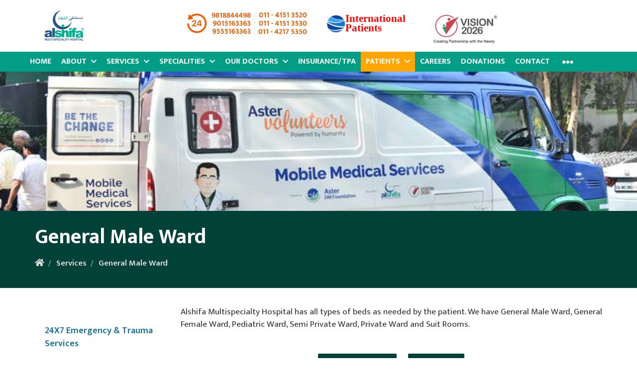

--- FILE ---
content_type: text/html; charset=utf-8
request_url: https://alshifahospital.net/services/beds-in-alshifa-hospital-jamia-nagar-okhla-new-delhi/
body_size: 36521
content:


<html xmlns="http://www.w3.org/1999/xhtml" lang="en">
<head>

    <meta charset="UTF-8">
    <meta name="viewport" content="width=device-width, initial-scale=1, shrink-to-fit=no">
    <meta name="robots" content="index, follow" />
    <meta http-equiv="X-UA-Compatible" content="IE=edge">
    <link rel="canonical" href="https://alshifahospital.net/services/beds-in-alshifa-hospital-jamia-nagar-okhla-new-delhi/" />
    <link rel="shortcut icon" href="/images/logo.jpg">
    <meta name="google-site-verification" content="NbMoXr6IAt3T0uaKTB3frUjrYS_diHD1MeeGQ2Ir8uA" />
    <title>Beds in Alshifa Hospital Jamia Nagar Okhla New Delhi</title>

    <!-- Latest compiled and minified CSS -->
    <link href="https://fonts.googleapis.com/css?family=Mukta:400,500,600,700" rel="stylesheet">
    

    <link rel="stylesheet" href="https://maxcdn.bootstrapcdn.com/bootstrap/3.3.7/css/bootstrap.min.css" integrity="sha384-BVYiiSIFeK1dGmJRAkycuHAHRg32OmUcww7on3RYdg4Va+PmSTsz/K68vbdEjh4u" crossorigin="anonymous">

    
    <link rel="stylesheet" href="https://use.fontawesome.com/releases/v5.8.2/css/all.css" integrity="sha384-oS3vJWv+0UjzBfQzYUhtDYW+Pj2yciDJxpsK1OYPAYjqT085Qq/1cq5FLXAZQ7Ay" crossorigin="anonymous">
    <link href="/owl/dist/assets/owl.carousel.css" rel="stylesheet" />
    <link href="/owl/dist/assets/owl.theme.default.css" rel="stylesheet" />
    <link href="/css/selectize.bootstrap3.css" rel="stylesheet" />
    <link href="/slippry/slippry.css" rel="stylesheet" />
    
    <link href="/css/style.css?v=158734895.6572" rel="stylesheet" />
    <meta name="description" content="Alshifa has all types of beds as needed by the patient. We have General Ward, Semi Private Ward, Private Ward and Deluxe Room" />

   

    <!-- Google tag (gtag.js) -->
    <script async src="https://www.googletagmanager.com/gtag/js?id=G-XVKS155DT6"></script>
    <script>
      window.dataLayer = window.dataLayer || [];
      function gtag(){dataLayer.push(arguments);}
      gtag('js', new Date());
    
      gtag('config', 'G-XVKS155DT6');
    </script>



</head>
<body>

    <header>

        

        <div id="logo-bar">
            <div class="container">

                <div class="col-xs-12 col-sm-3 col-md-3">
                    <a href="/">
                        <img src="/media/1669/alshifa-registered-logo-website.png?width=95" alt="Alshifa Logo" />
                    </a>
                </div>
                <div class="col-xs-12 col-sm-3 col-md-3">
                    <a href="https://alshifahospital.net/contact-us" title="Contact">
                        <img src="/media/1716/contact-numbers.jpg" alt="Alshifa Contact Number" style="width:100%;" />
                    </a>
                </div>

                

                <div class="col-xs-12 col-sm-3 col-md-2">
                    <a href="/international-patients-medical-tourism-best-treatment-in-india" class="top-header-actions">
                        <img src="/images/contact.svg" />
                    </a>
                </div>



                <div class="col-xs-12 col-sm-3 col-md-3">
                    <a href="https://vision2026.org.in/" target="_blank" class="top-header-actions">
                        <img src="/media/1698/vision-large.jpg" />
                    </a>
                </div>
            </div>
        </div>


        <div id="main-menu">
            <div class="container">
                <nav class="navbar navbar-default navbar-static">
                    <div class="navbar-header">
                        <button class="navbar-toggle" type="button" data-toggle="collapse" data-target=".js-navbar-collapse">
                            <span class="sr-only">Toggle navigation</span>
                            <span class="icon-bar"></span>
                            <span class="icon-bar"></span>
                            <span class="icon-bar"></span>
                        </button>
                    </div>

                    <div class="collapse navbar-collapse js-navbar-collapse">
                        <ul class="nav navbar-nav">
                            <li class="dropdown ">
                                <a href="/">Home</a>
                            </li>

                            <li class="dropdown">
                                <a href="#" class="dropdown-toggle" data-toggle="dropdown" role="button" aria-haspopup="true" aria-expanded="false">About <i class="fas fa-chevron-down"></i></a>
                                <ul class="dropdown-menu">
                                    <li><a href="/administration" title="Administration">Administration</a></li>
                                    <li><a href="/vision-mission" title="Vision & Mission">Vision & Mission</a></li>
                                    <li><a href="/broad-objectives" title="Broad Objectives">Broad Objectives</a></li>
                                </ul>
                            </li>

                            <li class="dropdown dropdown-large">
                                <a href="#" class="dropdown-toggle" data-toggle="dropdown">Services <i class="fas fa-chevron-down"></i></a>

                                <ul class="dropdown-menu dropdown-menu-large row">
                                    <li class="col-sm-3">
                                        <h3 class="t1-title">24X7 Services</h3>
                                        <ul>
                                            <li><a href="/services/emergency-services">Emergency & Trauma</a></li>
                                            <li><a href="/services/24-x-7-icu-nicu-services-in-jamia-nagar-okhla">ICU &amp; HDU</a></li>
                                            <li><a href="https://alshifahospital.net/services/level-ii-nicu-in-jamia-nagar-okhla-new-delhi/">Level II NICU</a></li>
                                            <li><a href="/services/laboratory-testing-services-in-jamia-nagar-okhla">Laboratory</a></li>
                                            <li><a href="/services/24x7-pharmacy-service-in-okhla-jamia-nagar">Pharmacy</a></li>
                                            <li><a href="/services/ct-scan-in-okhla-jamia-nagar-new-delhi">CT Scan (32 Slice)</a></li>
                                            <li><a href="/services/x-ray-service-in-okhla-jamia-nagar">Digital X-Ray</a></li>
                                            <li><a href="/services/24x7-ambulance-service-in-okhla-jamia-nagar">Ambulance</a></li>
                                        </ul>

                                    </li>
                                    <li class="col-sm-3">
                                        <h3 class="t1-title">Others services</h3>
                                        <ul>
                                            <li><a href="/services/ultrasonography-and-ultrasound-in-okhla-jamia-nagar-new-delhi">Ultrasound & Color Doppler</a></li>
                                            <li><a href="https://alshifahospital.net/services/echocardiography-in-okhla-jamia-nagar-new-delhi/">Echocardiography(Echo)</a></li>
                                            <li><a href="/services/treadmill-tmt-in-okhla-jamia-nagar-new-delhi">Treadmill (T.M.T)</a></li>
                                            <li><a href="/services/echocardiography-in-okhla-jamia-nagar-new-delhi">ECG</a></li>
                                            <li><a href="https://alshifahospital.net/services/holter-study/">Holter Study</a></li>
                                            <li><a href="https://alshifahospital.net/services/oae-audiometry-service-in-jamia-nagar-okhla-new-delhi/">OAE & Audiometry</a></li>
                                            <li><a href="https://alshifahospital.net/services/impedance-medical-test/">Impedence</a></li>
                                            <li><a href="https://alshifahospital.net/services/speech-therapy-treatment-in-jamia-nagar-okhla-new-delhi/">Speech Therapy</a></li>
                                        </ul>

                                    </li>
                                    <li class="col-sm-3">
                                        <h3 class="t1-title">Others services</h3>
                                        <ul>
                                            <li><a href="/services/ecg-examination-in-okhla-jamia-nagar-new-delhi">EEG & EMG</a></li>                                            
                                            <li><a href="https://alshifahospital.net/services/ncsncv-service-in-jamia-narag-okhla/">NCS/NCV</a></li>
                                            <li><a href="/services/radiology-services-in-okhla-jamia-nagar-new-delhi">Radiology</a></li>
                                            <li><a href="/services/pathology-lab-in-okhla-jamia-nagar">Pathology</a></li>
                                            <li><a href="/services/physiotherapy-service-in-okhla-jamia-nagar-new-delhi">Physiotherapy </a></li>
                                            <li><a href="/services/dialysis-service-in-okhla-jamia-nagar-new-delhi">Dialysis</a></li>
                                            <li><a href="https://alshifahospital.net/services/blood-storage/">Blood Storage</a></li>
                                            <li><a href="/services/dietitian-nutritionist-in-okhla-jamia-nagar-new-delhi">Dietitian &amp; Nutritionist</a></li>

                                            
                                        </ul>
                                    </li>
                                    <li class="col-sm-3">
                                        <h3 class="t1-title">Beds</h3>
                                        <ul>
                                            <li><a href="https://alshifahospital.net/services/suite-rooms/">Suite Rooms</a></li>
                                            <li><a href="/services/private-ward">Private Ward</a></li>
                                            <li><a href="/services/semi-private-ward">Semi-Private Ward</a></li>
                                            <li><a href="/services/general-female-ward">General Female Ward</a></li>
                                            <li><a href="/services/beds-in-alshifa-hospital-jamia-nagar-okhla-new-delhi">General Male Ward</a></li>
                                            <li><a href="/services/beds-in-alshifa-hospital-jamia-nagar-okhla-new-delhi">Pediatric Ward</a></li>
                                        </ul>
                                    </li>
                                </ul>
                            </li>
                            <li class="dropdown dropdown-large">
                                <a href="#" class="dropdown-toggle" data-toggle="dropdown">Specialities <i class="fas fa-chevron-down"></i></a>

                                <ul class="dropdown-menu dropdown-menu-large row">
                                    <li class="col-sm-4">
                                        <ul>
                                            <li><a href="/specialties/best-intensive-carecritical-care-in-jamia-nagar-okhla-new-delhi/">Intensive Care/Critical Care</a></li>
                                            <li><a href="/specialties/general-medicine-in-jamia-nagar-okhla-new-delhi">General Medicine</a></li>
                                            <li><a href="/specialties/general-laparoscopic-surgery-in-okhla-jamia-nagar-new-delhi">General &amp; Laparoscopic Surgery</a></li>
                                            <li><a href="/specialties/orthopedics-surgeons-in-okhla-jamia-nagar-new-delhi">Orthopaedics</a></li>
                                            <li><a href="/specialties/gynae-obstetricsinfertility-in-jamia-nagar-okhla-new-delhi">Gynae &amp; Obstetrics</a></li>
                                            <li><a href="/specialties/infertility-in-jamia-nagar-okhla-new-delhi/">Infertility</a></li>
                                            <li><a href="/specialties/paediatric-neonatology-in-jamia-nagar-okhla-new-delhi">Paediatric</a></li>
                                            <li><a href="/specialties/neonatology-in-jamia-nagar-okhla-new-delhi">Neonatology</a></li>
                                            <li><a href="/specialties/pulmonology-chest-t-b-checkup-and-treatment-in-jamia-nagar-okhla-new-delhi">Pulmonology (Chest &amp; T. B)</a></li>

                                        </ul>

                                    </li>
                                    <li class="col-sm-4">
                                        <ul>
                                            <li><a href="/specialties/cardiologist-and-heart-specialist-in-okhla-jamia-nagar-new-delhi">Cardiology</a></li>
                                            <li><a href="/specialties/chronic-pain-treatment-in-okhla-new-delhi">Chronic Pain</a></li>
                                            <li><a href="/specialties/best-dermatologist-and-skin-specialist-in-okhla-jamia-nagar-new-delhi">Dermatology (Skin &amp; V.D)</a></li>
                                            <li><a href="/specialties/urology-andrology-kidney-transplant-in-jamia-nagar-okhla-new-delhi">Urology</a></li>
                                            <li><a href="/specialties/nephrology-and-best-kidney-specialist-in-okhla-jamia-nagar">Nephrology</a></li>
                                            <li><a href="/specialties/best-neurologist-in-okhla-jamia-nagar-new-delhi">Neurology</a></li>
                                            <li><a href="/specialties/best-neurosurgery-hospital-in-jamia-nagar-okhla-new-delhi">Neurosurgery</a></li>
                                            <li><a href="/specialties/best-plastic-surgery-and-burns-treatment-in-okhla-new-delhi">Plastic Surgery &amp; Burn </a></li>
                                        </ul>
                                    </li>
                                    <li class="col-sm-4">
                                        <ul>
                                            <li><a href="/specialties/psychiatry-specialized-doctors-in-jamia-nagar-okhla">Psychiatry</a></li>
                                            <li><a href="/specialties/ent-specialized-doctors-in-jamia-nagar-okhla-new-delhi">E.N.T</a></li>
                                            <li><a href="/specialties/best-eye-doctors-and-ophthalmologists-in-jamia-nagar-okhla-new-delhi">Ophthalmology (EYE)</a></li>
                                            <li><a href="/specialties/best-diabetes-thyroid-treatment-in-jamia-nagar-okhla-new-delhi">Diabetes &amp; Thyroid</a></li>
                                            <li><a href="/specialties/best-dental-specialists-in-jamia-nagar-okhla-new-delhi">Dental</a></li>
                                            <li><a href="/specialties/best-gastroenterology-gastro-surgery-in-jamia-nagar-okhla-new-delhi">Gastroenterology </a></li>
                                            <li><a href="//specialties/best-gastro-surgery-in-jamia-nagar-okhla-new-delhi">Gastro Surgery </a></li>


                                        </ul>
                                    </li>
                                </ul>
                            </li>



                            <li class="dropdown">
                                <a href="#" class="dropdown-toggle" data-toggle="dropdown" role="button" aria-haspopup="true" aria-expanded="false">Our Doctors <i class="fas fa-chevron-down"></i></a>
                                <ul class="dropdown-menu">
                                    <li><a href="/doctors-and-consultants-in-alshifa-multi-specialty-hospital-jamia-nagar-okhla" title="Find a doctor">Find a Doctor</a></li>
                                    <li><a href="/doctors-schedule-at-alshifa-multi-specialty-hospital-jamia-nagar" title="Doctor's Schedule">Doctor's Schedule</a></li>
                                </ul>
                            </li>
                            

                            <li class="dropdown">
                                <a href="/our-panel" title="Insurance/TPA">Insurance/TPA</a>
                            </li>
                            
                            <li class="dropdown patients" >
                                <a href="#" class="dropdown-toggle" data-toggle="dropdown" role="button" aria-haspopup="true" aria-expanded="false">Patients <i class="fas fa-chevron-down"></i></a>
                                <ul class="dropdown-menu">
                                    <li><a href="http://103.193.197.128:600" target="_blank" title="Patient Login">Patient Login</a></li>
                                    <li><a href="http://103.193.197.128:620" title="Doctor's Appointment">Book an Appointment</a></li>
                                </ul>
                            </li>
                            
                            <li class="dropdown"><a href="/careers" title="Careers">Careers</a></li>
                            <li class="dropdown"><a href="/donation" title="Donations">Donations</a></li>
                            <li class="dropdown">
                                <a href="/contact-us" title="Contact">Contact</a>
                            </li>
                            

                            
                            <li class="dropdown">
                                <a href="#" class="dropdown-toggle three-dots" data-toggle="dropdown" role="button" aria-haspopup="true" aria-expanded="false"><i class="fas fa-ellipsis-h"></i></a>
                                <ul class="dropdown-menu">
                                    <li class="dropdown">
                                        <a href="/best-and-low-cost-check-up-packages-in-jamia-nagar-okhla-new-delhi" title="Packages">Packages</a>
                                    </li>
                                    <li><a href="/international-patients-medical-tourism-best-treatment-in-india" title="International Patients">International Patients</a></li>
                                    <li><a href="/picture-gallery" title="Picture Gallery">Picture Gallery</a></li>
                                    <li><a href="/verify-certificate" title="Verify Certificates">Verify Certificates</a></li>
                                    <li><a href="/bio-medical-waste-records" title="Bio Medical Waste Records">Bio Medical Waste Records</a></li>
                                </ul>
                            </li>
                        </ul>

                    </div><!-- /.nav-collapse -->
                </nav>
            </div>
        </div>

    </header>
    <main>
        


<section class="inner-page">
    <div class="page-cover" style="background-image:url('https://alshifa.gcdn.co/media/1008/default-bg.jpg')"></div>
    <div class="page-head">
        <div class="container">
            <div class="row">
                <div class="col-md-12">
                    <h1>General Male Ward</h1>
                            <div class="row">
                                <ul class="breadcrumb">
                                    <li class="light-blue-crumb">
                                        <a href="/" title="Home"><i class="fas fa-home"></i></a>
                                    </li>
                                    <li class="faded-crumb">
                                        <a href="/services/" title="Services">
                                            Services
                                        </a>
                                    </li>
                                    <li class="blue-crumb current">
                                        <a href="/services/beds-in-alshifa-hospital-jamia-nagar-okhla-new-delhi/" title="General Male Ward">
                                            General Male Ward
                                        </a>
                                    </li>
                                </ul>
                            </div>
                </div>
            </div>
        </div>
    </div>

    <div class="container">


        <div class="row">

<div class="col-md-3">
    <div class="scrollbar-wrap">
        <div class="scroll-box">
            <ul class="nav-list">
                        <li><a href="/services/emergency-services/">24X7 Emergency &amp; Trauma Services</a></li>
                        <li><a href="/services/24-x-7-icu-nicu-services-in-jamia-nagar-okhla/"> ICU &amp; HDU Services</a></li>
                        <li><a href="/services/laboratory-testing-services-in-jamia-nagar-okhla/">Laboratory</a></li>
                        <li><a href="/services/24x7-pharmacy-service-in-okhla-jamia-nagar/">Pharmacy</a></li>
                        <li><a href="/services/24x7-ambulance-service-in-okhla-jamia-nagar/">Ambulance</a></li>
                        <li><a href="/services/x-ray-service-in-okhla-jamia-nagar/">Digital X-Ray</a></li>
                        <li><a href="/services/radiology-services-in-okhla-jamia-nagar-new-delhi/">Radiology</a></li>
                        <li><a href="/services/physiotherapy-service-in-okhla-jamia-nagar-new-delhi/">Physiotherapy </a></li>
                        <li><a href="/services/dietitian-nutritionist-in-okhla-jamia-nagar-new-delhi/">Dietitian &amp; Nutritionist </a></li>
                        <li><a href="/services/ecg-examination-in-okhla-jamia-nagar-new-delhi/">ECG Examination</a></li>
                        <li><a href="/services/echocardiography-in-okhla-jamia-nagar-new-delhi/">Echocardiography </a></li>
                        <li><a href="/services/treadmill-tmt-in-okhla-jamia-nagar-new-delhi/">Treadmill (T.M.T.)</a></li>
                        <li><a href="/services/ultrasonography-and-ultrasound-in-okhla-jamia-nagar-new-delhi/">Ultrasonography (Ultrasound )</a></li>
                        <li><a href="/services/color-doppler-test-in-okhla-jamia-nagar-new-delhi/">Color-Doppler</a></li>
                        <li><a href="/services/ct-scan-in-okhla-jamia-nagar-new-delhi/">CT-Scan (32 Slice)</a></li>
                        <li><a href="/services/pathology-lab-in-okhla-jamia-nagar/">Pathology Lab</a></li>
                        <li><a href="/services/dialysis-service-in-okhla-jamia-nagar-new-delhi/">Dialysis </a></li>
                        <li><a href="/services/spirometry-in-okhla-jamia-nagar-new-delhi/">SPIROMETRY</a></li>
                        <li><a href="/services/beds-in-alshifa-hospital-jamia-nagar-okhla-new-delhi/" class="active">General Male Ward</a></li>
                        <li><a href="/services/general-female-ward/">General Female Ward</a></li>
                        <li><a href="/services/semi-private-ward/">Semi Private Ward</a></li>
                        <li><a href="/services/private-ward/">Private Ward</a></li>
                        <li><a href="/services/level-ii-nicu-in-jamia-nagar-okhla-new-delhi/">Level II NICU</a></li>
                        <li><a href="/services/holter-study/">Holter Study</a></li>
                        <li><a href="/services/oae-audiometry-service-in-jamia-nagar-okhla-new-delhi/">OAE &amp; Audiometry</a></li>
                        <li><a href="/services/impedance-medical-test/">Impedance Medical Test</a></li>
                        <li><a href="/services/speech-therapy-treatment-in-jamia-nagar-okhla-new-delhi/">Speech Therapy</a></li>
                        <li><a href="/services/blood-storage/">Blood Storage</a></li>
                        <li><a href="/services/ncsncv-service-in-jamia-narag-okhla/">NCS/NCV Service</a></li>
                        <li><a href="/services/suite-rooms/">Suite Rooms</a></li>


            </ul>
        </div>
        <div class="cover-bar"></div>

    </div>
</div>                <div class="col-md-9">
                    


    <div class="umb-grid">
                <div class="grid-section">
    <div >
        <div class="row clearfix">
            <div class="col-md-12 column">
                <div >
                            
    
<p>Alshifa Multispecialty Hospital has all types of beds as needed by the patient. We have General Male Ward, General Female Ward, Pediatric Ward, Semi Private Ward, Private Ward and Suit Rooms.</p>


                </div>
            </div>        </div>
    </div>
                </div>
    </div>




                    <br />
                    <div class="text-center div-wrap">
                                <a href="/doctors-and-consultants-in-alshifa-multi-specialty-hospital-jamia-nagar-okhla" class="defo-btn">Find your doctor</a>
                            <a href="/contact-us" class="defo-btn">Contact us</a>
                            <br />

                    </div>
                </div>

        </div>
    </div>
</section>
    </main>
    <footer>

        <div class="container">
            <div class="row">

                <div class="col-md-2">
                    <h3>The Hospital</h3>
                    <ul>
                        <li><a href="/vision-mission" title="Vision & Mission">Vision & Mission</a></li>
                        <li><a href="/broad-objectives" title="Broad Objectives">Broad Objectives</a></li>
                        <li><a href="/picture-gallery" title="Photo Gallery">Photo Gallery</a></li>
                        <li><a href="/international-patients-medical-tourism-best-treatment-in-india" title="International Patients">International Patients</a></li>
                        <li class="dropdown"><a href="/our-panel" title="Our Panel">Our Panel</a></li>
                        <li><a href="/careers" title="Careers">Careers</a></li>
                        <li><a href="/donation" title="Donations">Donations</a></li>
                        <li><a href="/bio-medical-waste-records" title="Bio Medical Waste Records">Bio Medical Waste Records</a></li>
                        <li><a href="/contact-Us" title="Contact us">Contact us</a></li>
                    </ul>
                    <h3>Beds</h3>
                    <ul>
                        <li><a href="/services/private-ward">Private Ward</a></li>
                        <li><a href="/services/semi-private-ward">Semi-Private Ward</a></li>
                        <li><a href="/services/general-female-ward">General Female Ward</a></li>
                        <li><a href="/services/beds-in-alshifa-hospital-jamia-nagar-okhla-new-delhi">General Male Ward</a></li>
                    </ul>
                </div>
                <div class="col-md-2">
                    <h3>Our Specialities</h3>
                    <ul>
                        <li><a href="/specialties/general-medicine-in-jamia-nagar-okhla-new-delhi">General Medicine</a></li>
                        <li><a href="/specialties/general-laparoscopic-surgery-in-okhla-jamia-nagar-new-delhi">General &amp; Laparoscopic Surgery</a></li>
                        <li><a href="/specialties/orthopedics-surgeons-in-okhla-jamia-nagar-new-delhi">Orthopaedics</a></li>
                        <li><a href="/specialties/gynae-obstetricsinfertility-in-jamia-nagar-okhla-new-delhi">Gynae &amp; Obstetrics</a></li>
                        <li><a href="/specialties/paediatric-neonatology-in-jamia-nagar-okhla-new-delhi">Paediatric</a></li>
                        <li><a href="/specialties/neonatology-in-jamia-nagar-okhla-new-delhi">Neonatology</a></li>
                        <li><a href="/specialties/pulmonology-chest-t-b-checkup-and-treatment-in-jamia-nagar-okhla-new-delhi">Pulmonology (Chest &amp; T. B)</a></li>
                        <li><a href="/specialties/chronic-pain-treatment-in-okhla-new-delhi">Chronic Pain</a></li>
                        <li><a href="/specialties/cardiologist-and-heart-specialist-in-okhla-jamia-nagar-new-delhi">Cardiology</a></li>
                        <li><a href="/specialties/best-dermatologist-and-skin-specialist-in-okhla-jamia-nagar-new-delhi">Dermatology (Skin &amp; V.D)</a></li>
                        <li><a href="/specialties/urology-andrology-kidney-transplant-in-jamia-nagar-okhla-new-delhi">Urology</a></li>
                        <li><a href="/specialties/nephrology-and-best-kidney-specialist-in-okhla-jamia-nagar">Nephrology</a></li>
                        <li><a href="/specialties/best-neurologist-in-okhla-jamia-nagar-new-delhi">Neurology</a></li>
                        <li><a href="/specialties/best-neurosurgery-hospital-in-jamia-nagar-okhla-new-delhi">Neurosurgery</a></li>
                        <li><a href="/specialties/best-plastic-surgery-and-burns-treatment-in-okhla-new-delhi">Plastic Surgery &amp; Burn </a></li>
                        <li><a href="/specialties/psychiatry-specialized-doctors-in-jamia-nagar-okhla">Psychiatry</a></li>
                        <li><a href="/specialties/ent-specialized-doctors-in-jamia-nagar-okhla-new-delhi">E.N.T</a></li>
                        <li><a href="/specialties/best-eye-doctors-and-ophthalmologists-in-jamia-nagar-okhla-new-delhi">Ophthalmology (EYE)</a></li>
                        <li><a href="/specialties/best-diabetes-thyroid-treatment-in-jamia-nagar-okhla-new-delhi">Diabetes &amp; Thyroid</a></li>
                        <li><a href="/specialties/best-dental-specialists-in-jamia-nagar-okhla-new-delhi">Dental</a></li>
                        <li><a href="/specialties/best-gastroenterology-gastro-surgery-in-jamia-nagar-okhla-new-delhi">Gastroenterology </a>
                        <li><a href="/specialties/best-gastro-surgery-in-jamia-nagar-okhla-new-delhi">Gastro Surgery </a></li>
                    </ul>
                </div>

                <div class="col-md-2">
                    <h3>Services</h3>
                    <ul>
                        <li><a href="/services/emergency-services">Emergency Services</a></li>
                        <li><a href="/services/24-x-7-icu-nicu-services-in-jamia-nagar-okhla">ICU &amp; NICU</a></li>
                        <li><a href="/services/laboratory-testing-services-in-jamia-nagar-okhla">Laboratory</a></li>
                        <li><a href="/services/24x7-pharmacy-service-in-okhla-jamia-nagar">Pharmacy</a></li>
                        <li><a href="/services/24x7-ambulance-service-in-okhla-jamia-nagar">Ambulance</a></li>
                        <li><a href="/services/x-ray-service-in-okhla-jamia-nagar">Digital X-Ray</a></li>
                        <li><a href="/services/radiology-services-in-okhla-jamia-nagar-new-delhi">Radiology</a></li>
                        <li><a href="/services/physiotherapy-service-in-okhla-jamia-nagar-new-delhi">Physiotherapy </a></li>
                        <li><a href="/services/dietitian-nutritionist-in-okhla-jamia-nagar-new-delhi">Dietitian &amp; Nutritionist</a></li>
                        <li><a href="/services/ecg-examination-in-okhla-jamia-nagar-new-delhi">EEG Examination</a></li>
                        <li><a href="/services/echocardiography-in-okhla-jamia-nagar-new-delhi">Echocardiography</a></li>
                        <li><a href="/services/treadmill-tmt-in-okhla-jamia-nagar-new-delhi">Treadmill (T.M.T)</a></li>
                        <li><a href="/services/ct-scan-in-okhla-jamia-nagar-new-delhi">CT Scan</a></li>
                        <li><a href="/services/ultrasonography-and-ultrasound-in-okhla-jamia-nagar-new-delhi">Ultrasonography</a></li>
                        <li><a href="/services/color-doppler-test-in-okhla-jamia-nagar-new-delhi">Color Doppler</a></li>
                        <li><a href="/services/spirometry-in-okhla-jamia-nagar-new-delhi">Spirometry</a></li>
                        <li><a href="/services/pathology-lab-in-okhla-jamia-nagar">Pathology</a></li>
                        <li><a href="/services/dialysis-service-in-okhla-jamia-nagar-new-delhi">Dialysis</a></li>
                    </ul>

                </div>

                <div class="col-md-2 white">
                    <h3>Contact Us</h3>
                    <table class="contact">
                        <tbody>
                            <tr>
                                <td>
                                    <address class="white">D-305, Abul Fazal Enclave <br> Jamia Nagar, Okhla, New Delhi 110025 <br> P.O.Box No. 9734</address>
                                </td>
                            </tr>

                            <tr>
                                <td class="white">
                                    <a href="tel:(+91) - 011 - 4151 3520">(+91) - 011 - 4151 3520</a>
                                    <a href="tel:+91 011 - 4151 3530">(+91) - 011 - 4151 3530</a>
                                    <a href="tel:+91 11 4217 5350">(+91) - 011 - 4217 5350</a>
                                </td>
                            </tr>
                            <tr>
                                <td class="white"><a href="tel:(+91) - 9555163363">(+91) - 9555163363</a><br /> <a href="tel:(+91) 9818844498">(+91) 9818844498</a></td>
                            </tr>
                            <tr>
                                <td class="white"><a href="tel:(+91) - 9015163363">(+91) - 9015163363</a></td>
                            </tr>
                            <tr>
                                <td class="white">
                                    <br />
                                    <a href="mailtp:info@alshifahospital.net">info@alshifahospital.net</a>
                                </td>
                            </tr>
                        </tbody>
                    </table>
                    <br />
                    <div class="text-center social">
                        <a href="https://facebook.com/alshifahospitalokhla/" title="Like us on Facebook" target="_blank"><i class="fab fa-facebook"></i></a>
                        <a href="https://twitter.com/HospitalAlshifa" target="_blank" title="Follow us on Twitter"><i class="fab fa-twitter"></i></a>
                        <a href="https://www.instagram.com/alshifahospital/" title="Follow us on Instagram" target="_blank"><i class="fab fa-instagram"></i></a>
                    </div>
                </div>

                <div class="col-md-4">
                    <div id="fb-root"></div>
                    <script async defer crossorigin="anonymous" src="https://connect.facebook.net/en_US/sdk.js#xfbml=1&version=v9.0&appId=907896022611257&autoLogAppEvents=1" nonce="Yp798sqF"></script>
                    <div class="fb-page" data-href="https://www.facebook.com/alshifahospitalokhla/" data-tabs="timeline" data-width="" data-height="" data-small-header="false" data-adapt-container-width="true" data-hide-cover="false" data-show-facepile="true"><blockquote cite="https://www.facebook.com/alshifahospitalokhla/" class="fb-xfbml-parse-ignore"><a href="https://www.facebook.com/alshifahospitalokhla/">Alshifa Multispeciality Hospital</a></blockquote></div>
                </div>

            </div>

            <div class="row">
                <div class="col-md-12 text-center" style="color:#fff">
                    <br /><br />
                   <a href="https://alshifahospital.net/usage-terms-and-conditions/" style="color:#fff">Usage Terms & Conditions</a> |  CopyRight - Alshifa Multi Specialty Hospital 2026
                </div>
            </div>
        </div>

    </footer>
    <script src="//ajax.googleapis.com/ajax/libs/jquery/1.10.2/jquery.min.js"></script>
    <script src="/owl/dist/owl.carousel.min.js"></script>
    <script src="/scripts/selectize.js"></script>
    <script src="/slippry/slippry.min.js"></script>
    <script src="/scripts/print.js"></script>
    <script src="https://maxcdn.bootstrapcdn.com/bootstrap/3.3.7/js/bootstrap.min.js" integrity="sha384-Tc5IQib027qvyjSMfHjOMaLkfuWVxZxUPnCJA7l2mCWNIpG9mGCD8wGNIcPD7Txa" crossorigin="anonymous"></script>
    <script src="/scripts/app.js?v=639055219611286335"></script>






</body>
</html>



--- FILE ---
content_type: text/css
request_url: https://alshifahospital.net/css/style.css?v=158734895.6572
body_size: 23010
content:
body {
    font-family: 'Mukta', sans-serif !important;
    overflow-x: hidden;
}

#main-menu {
    background-color: #019d85;
    height: 40px;
}

.navbar-default {
    background-color: transparent;
    border: none;
    margin-left: -35px;
    margin-bottom: 0;
}

ul.nav a {
    text-transform: uppercase;
}

ul.nav li.dropdown a {
    font-weight: 700;
    color: #fff;
    padding: 10px;
    font-size: 1.15em;
}

    ul.nav li.dropdown a:hover {
        font-weight: 700;
        color: #ffffff;
        padding: 10px;
        background-color: #006e5e;
    }


ul.nav i {
    margin-left: 5px;
    font-size: 0.8em;
}

li.dropdown:hover {
    background-color: #065b4a;
    border-radius: 4px;
}

ul.dropdown-menu a:hover, ul.
ul li a:hover {
    /*color:#fff !important;*/
    background-color: #014c3d !important;
    color: #fff !important;
}
/* Mega Menu  Settings */
.dropdown-large {
    position: static !important;
}

.dropdown-menu {
    background-color: #065b4a;
    margin-top: -5px !important;
    margin-left: -1px;
    border-color: transparent;
    min-width: 168px;
}

.dropdown-menu-large {
    margin-left: 16px;
    margin-top: -15px !important;
    margin-right: 16px;
    padding: 20px 0px;
    background-color: #065b4a;
    border: none;
    border-radius: 4px !important;
    width: 930px;
}

    .dropdown-menu-large > li > ul {
        padding: 0 !important;
        margin: 0;
    }

        .dropdown-menu-large > li > ul > li {
            list-style: none;
        }

            .dropdown-menu-large > li > ul > li > a {
                display: block;
                padding: 3px !important;
                color: #333333;
                white-space: normal;
            }

    .dropdown-menu-large > li ul > li > a:hover,
    .dropdown-menu-large > li ul > li > a:focus {
        text-decoration: none;
        color: #e6e1e1;
        background-color: #f5f5f5;
    }

    .dropdown-menu-large .disabled > a,
    .dropdown-menu-large .disabled > a:hover,
    .dropdown-menu-large .disabled > a:focus {
        color: #999999;
    }

        .dropdown-menu-large .disabled > a:hover,
        .dropdown-menu-large .disabled > a:focus {
            text-decoration: none;
            background-color: transparent;
            background-image: none;
            filter: progid:DXImageTransform.Microsoft.gradient(enabled = false);
            cursor: not-allowed;
        }

    .dropdown-menu-large .dropdown-header {
        color: #428bca;
        font-size: 18px;
    }

ul.dropdown-menu li a {
    font-size: 0.95em !important;
}

.dropdown-menu-large li a {
}

section#home-top {
    max-height: 550px;
}

    section#home-top img {
        max-height: 560px !important;
        object-fit: cover;
        object-position: top;
        width: 100%;
    }

li.patients, li.patients a:hover {
    background-color: orange !important;
}

    li.patients:hover {
        background-color: orange;
    }

    li.patients ul {
        background-color: orange
    }

        li.patients ul:hover {
            background-color: #db8f02
        }

/* Albums */



#album {
    max-width: 850px;
    margin: 0 auto;
    margin-top: 20px;
}

#albumslides {
    width: 880px;
    margin-left: -45px;
}

    #albumslides .owl-nav {
        position: absolute;
        top: 4%;
        right: 10px;
        font-size: 5.5em;
        color: #000;
    }

        #albumslides .owl-nav button {
            line-height: 40px;
        }


#album h1 {
    color: #000;
    font-weight: 700;
}


/* Albums Ends Here*/



@media (max-width: 1024px) {

    ul.nav li.dropdown a {
        font-size: 1em;
    }

    section#home-top {
        max-height: 430px;
    }
}

@media (max-width: 768px) {


    #main-menu {
        padding-left: 20px;
    }

    .navbar-default {
        display: block;
    }

        .navbar-default .navbar-collapse {
            position: absolute;
            margin-top: 40px;
            width: 105%;
            background-color: #019d85;
            z-index: 999;
        }


        .navbar-default .navbar-toggle:hover {
            background-color: #019d85;
        }

    ul.nav li.dropdown a {
        font-size: 0.75em;
    }

    section#home-top {
        max-height: 320px;
    }

    .top-header-actions {
        display: none !important;
    }


    .dropdown-menu-large {
        margin-left: 0;
        margin-right: 0;
    }

        .dropdown-menu-large > li {
            margin-bottom: 30px;
        }

            .dropdown-menu-large > li:last-child {
                margin-bottom: 0;
            }

        .dropdown-menu-large .dropdown-header {
            padding: 3px 15px !important;
        }


    .sy-controls {
        height: auto;
        z-index: 888;
        top: 15%;
    }

    .home-highlight-r label {
        font-size: 1.5em;
    }

    .home-2-cols {
        margin-bottom: 40px;
    }

    .home-4 img {
        margin-top: 20px;
    }

    .home-medical-van {
        margin-top: 30px !important;
    }

    .im-here-to a {
        padding: 20%;
        min-height: 170px;
    }

    #album {
        max-width: 750px;
        margin: 0 auto;
        margin-top: 20px;
    }

    #albumslides {
        width: 730px;
        margin-left: -45px;
    }

    .van-wrap {
        padding: 50px !important;
    }
}

@media only screen and (max-width:767px) {
    #main-menu {
        background-color: transparent;
    }

    #main-menu {
        margin-top: -50px;
    }

    .navbar-header {
        float: right;
        margin-top: -165px;
    }

        .navbar-header .navbar-toggle {
            border: solid 1px #047369;
            border-radius: 2px;
            background-color: #019d85;
        }

    .navbar-toggle .icon-bar {
        background-color: #fdfdfd !important;
    }
}

@media only screen and (max-width: 425px) {

    .bx .container {
        padding: 0;
    }

    #logo-bar img {
        height: 65px;
    }


    section#home-top {
        max-height: 165px;
    }

    .van-wrap {
        padding: 80px 13px !important;
    }

        .van-wrap a {
            float: left;
            font-size: 1.2em !important;
        }


    .im-here-to a {
        padding: 0 !important;
        min-height: auto;
        font-size: 1.5em !important;
    }



    .home-highlight-l, .home-highlight-r {
        margin: 20px 0 !important;
        height: 250px !important;
    }

        .home-highlight-l h3 {
            font-weight: 700;
            font-size: 2em !important;
            color: #3F51B5;
        }


    #album {
        max-width: 420px;
        margin: 0 auto;
        margin-top: 20px;
    }

    #albumslides {
        max-width: 420px;
        margin-left: -45px;
    }
}

.dropdown:hover .dropdown-menu {
    display: block;
    margin-top: 0;
}

.t1-title {
    border-bottom: 1px solid #333333;
    padding-bottom: 10px;
    margin-top: 0;
    position: relative;
    text-transform: uppercase;
    font-size: 1.2em;
    font-weight: 700;
    color: #fff;
}

    .t1-title:after {
        border-bottom: 1px solid #c49d1e;
        bottom: -1px;
        content: "";
        display: inline-block;
        left: 0;
        position: absolute;
        width: 70px;
    }


#top-bar {
    background-color: #000000;
}

.top-links {
    margin: 0 !important;
    margin-left: -10px !important;
    list-style: none;
    display: block;
    padding: 5px 5px 5px 22px;
}

    .top-links li {
        display: inline-block;
        border-right: solid 1px #03372c;
    }

        .top-links li:last-child {
            border: none;
        }

    .top-links a {
        color: #fff;
        font-size: 0.80em;
        text-transform: uppercase;
        padding: 4px 8px;
    }

        .top-links a:hover {
            text-decoration: none;
        }

#logo-bar {
    margin: 15px 0 !important;
}

.top-header-actions {
    display: block;
}

    .top-header-actions img {
        max-width: 100%;
        width: 180px;
    }

.top-header-actions {
    margin-top: 15px;
}

/*#home-top {
    display: flex;
    flex-wrap: wrap;
}

    #home-top div {
        height: 480px;
        flex: 1;
    }

    #home-top figure {
        height: 100%;
        width: 100%;
        background-size: cover;
        background-position: top;
        background-repeat: no-repeat;
    }*/

.np {
    padding: 0;
}

.home-top-right {
    background-color: #07396a;
    padding: 15px;
}

.home-top-rt {
    margin: 15px;
}

    .home-top-rt a {
        width: 100%;
        border: solid 1px #fff8f8;
        display: block;
        color: #000;
        font-weight: 400;
        background-color: #fff;
        font-size: 1.4em !important;
    }


        .home-top-rt a label.lbl {
            padding: 12px;
        }

        .home-top-rt a label.ico {
            float: right;
            padding: 15px;
            font-size: 1.5em;
        }


/* Common Style*/
h3 {
    font-weight: 600;
}

.bx {
    margin: 35px 0;
}

.bg-gray {
    background-color: #e6e3e3;
}

.np-l {
    padding-left: 0;
}

.np-r {
    padding-right: 0;
}

/* Common Style Ends Here*/


.home-highlight-l, .home-highlight-r {
    height: 350px;
    position: relative;
    margin-bottom: 15px;
    border-radius: 2px;
    box-shadow: 1px 2px 40px #d6cfcf;
}

.home-highlight-r {
    background-color: #055f4c;
}

.home-highlight-l {
    background-image: url('/images/medics-bg.jpg');
    background-repeat: no-repeat;
    background-size: cover;
}

    .home-highlight-l a, .home-highlight-r a {
        display: block;
        width: 100% !important;
        height: 100%;
        float: left;
        padding: 20px;
    }

        .home-highlight-l a:hover, .home-highlight-r a:hover {
            text-decoration: none;
        }

    .home-highlight-l .content, .home-highlight-r .content {
        position: absolute;
        bottom: 20px;
    }

.home-highlight-r label {
    font-size: 1.2em;
}

.home-highlight-r h3 {
    color: #fbfbfb;
    font-weight: 700;
    font-size: 2.5em;
}

.home-highlight-r label {
    color: #e8e2e2;
    font-weight: lighter;
}

.home-highlight-l h2 {
    color: #000;
    margin: 0;
    padding: 0;
}

.home-highlight-l h3 {
    font-weight: 700;
    font-size: 3em;
    color: #3F51B5;
}

.home-highlight-l .content p, .home-highlight-r .content p {
    color: #000;
    border: solid 1px #dedede;
    padding: 10px 25px;
    border-radius: 4px;
    float: left;
    margin-top: 20px;
    font-weight: 600;
}

.home-highlight-r .content p {
    color: #dedede;
}


.home-highlight-l .content i, .home-highlight-r .content i {
    float: right;
    margin-left: 20px;
    margin-top: 6px;
    font-size: 0.81em;
}

.home-4 img {
    width: 100%;
    height: 420px;
    object-fit: cover;
    object-position: top;
}

.link-box {
    border: solid 1px #1a577f;
    padding: 10px;
    display: block;
    margin-top: 25px;
    background-color: #055f4c;
    color: #fff;
    font-size: 1em !important;
}

    .link-box:hover {
        color: #fff;
        text-decoration: none;
    }

.home-4 h3 {
    font-weight: 700;
    font-size: 2em;
    margin-top: 30px !important;
    color: #000000;
}

.home-4 p, .home-4 h3 {
    margin: 20px;
}

.home-4 p {
    font-size: 1.15em;
}

.np-l .link-box {
    margin-top: 0 auto;
    float: right;
}

.np-r .link-box {
    margin-top: 0 auto;
    float: left;
}

/*Medical Van */
.home-medical-van {
    background-image: url('/images/mobile-medical-service.jpg');
    height: 520px;
    background-repeat: no-repeat;
    background-size: cover;
    background-position: bottom;
    position: relative;
    margin-top: -35px;
}

.van-wrap {
    position: absolute;
    left: 0;
    bottom: 0;
    right: 0;
    top: 0;
    background-color: #1a7b67d4;
    padding: 80px 150px;
}

    .van-wrap h3 {
        color: #fff;
        font-size: 3em;
        font-weight: 700;
    }

    .van-wrap p {
        color: #ffffff;
        font-size: 1.30em;
        margin-bottom: 30px;
    }

    .van-wrap a {
        margin: 15px;
        padding: 10px;
        color: #fff;
        background-color: #04483a;
        font-size: 1.5em;
        border-radius: 2px;
    }

        .van-wrap a:hover {
            text-decoration: none !important;
        }


/* patients-review */
.patients-review h2 {
    font-weight: 700;
    font-size: 3em;
}

#reviews {
    margin: 55px 0 !important;
}

    #reviews img {
        width: 380px;
        border: none;
        border-radius: 4px;
    }

    #reviews h3 {
        font-weight: 600;
        font-size: 2.5em;
    }

    #reviews p {
        font-size: 1.35em;
    }

    #reviews h4 {
        color: #07396a;
        font-size: 1.75em;
        margin-top: 25px;
    }

    #reviews .owl-nav {
        float: left;
        margin-top: -40px;
    }

    #reviews .owl-next, #reviews .owl-prev {
        font-size: 3em;
        margin-right: 20px;
        color: #f28e04;
        font-weight: 700;
    }

#home-slider .owl-nav {
    position: absolute;
    margin-top: -50px;
    left: 20px;
    max-height: 35px;
}

#home-slider .owl-next, #home-slider .owl-prev {
    font-size: 2.3em;
    margin-right: 0px;
    color: #FFC107;
}

/* im-here-to */
.im-here-to {
}

    .im-here-to .col-md-4 {
        text-align: center;
        padding: 15px 0;
    }

    .im-here-to a {
        color: #fff !important;
        font-size: 2.04em;
        float: left;
        padding: 20px;
        width: 100%;
    }

        .im-here-to a:hover {
            text-decoration: none;
        }


    .im-here-to .col-md-4:nth-child(1) {
        background-color: #286359;
    }

    .im-here-to .col-md-4:nth-child(2) {
        background-color: #184840;
    }

    .im-here-to .col-md-4:nth-child(3) {
        background-color: #0d2f2a;
    }

/*Footer*/
footer {
    background-color: #373636;
    padding: 20px 0;
}

    footer h3 {
        border-bottom: 1px solid #333333;
        position: relative;
        text-transform: uppercase;
        padding: 10px 0;
        font-size: 1.2em;
        font-weight: 700;
        color: #fff;
    }

        footer h3:after {
            border-bottom: 1px solid #c49d1e;
            bottom: -1px;
            content: "";
            display: inline-block;
            left: 0;
            position: absolute;
            width: 70px;
        }

    footer h3 {
        color: #fff;
    }

    footer ul {
        margin: 0;
        padding: 0;
    }

    footer li a {
        color: #dedede;
    }

        footer li a:hover {
            color: #7b7777;
            text-decoration: none;
        }


/* inner page */

.page-cover {
    height: 280px;
    background-position: center;
    background-size: cover;
}

.page-head {
    padding: 10px 0;
    background-color: #004238;
    margin-bottom: 35px;
}

    .page-head h1 {
        color: #fff;
        font-weight: 800;
        font-size: 3em;
    }

.nav-list {
    list-style: none;
    margin: 0 0 30px;
    padding: 0;
    float: left;
    width: 100%;
}


    .nav-list a {
        padding: 10px 20px;
        float: left;
        display: block;
        clear: both;
        font-size: 1.30em;
        font-weight: 600;
        text-decoration: none;
        width: 100%;
        color: #15719a;
    }

        .nav-list a:hover {
            background-color: #f1eeee;
        }

        .nav-list a.active {
            background-color: #f1eeee;
        }

.inner-page p {
    font-size: 1.25em;
}

.inner-page img {
    max-width: 100%;
    border-radius: 2px;
    margin: 10px 0;
}

.inner-page .grid-section li {
    font-size: 1.23em;
    ;
}

#home-slider .owl-dots {
    position: absolute;
    display: block;
}


/* Hover Scrollbar */
.scrollbar-wrap {
    position: relative;
    margin: 2em auto;
}

.scroll-box {
    width: 100%;
    height: 405px;
    overflow-y: scroll;
}

    .scroll-box::-webkit-scrollbar {
        width: .4em;
    }

    .scroll-box::-webkit-scrollbar,
    .scroll-box::-webkit-scrollbar-thumb {
        overflow: visible;
        border-radius: 4px;
    }

    .scroll-box::-webkit-scrollbar-thumb {
        background: rgba(0,0,0,.2);
    }

.cover-bar {
    position: absolute;
    background: #fff;
    height: 100%;
    top: 0;
    right: 0;
    width: .4em;
    -webkit-transition: all .5s;
    opacity: 1;
}
/* MAGIC HAPPENS HERE */
.scrollbar-wrap:hover .cover-bar {
    opacity: 0;
    -webkit-transition: all .5s;
}

#search-doc {
    max-width: 650px;
    color: #7b7777;
    font-weight: lighter !important;
}

    #search-doc h2 {
        color: #000;
        font-weight: 700;
        margin: 0;
    }

#search-doc-wrap {
    float: left;
    width: 100%;
    background-color: #f9f8f8;
    padding: 15px;
    margin-bottom: 30px;
}

#txtNameOrDept {
    padding: 25px 20px !important;
    font-size: 1.2em;
    margin-bottom: 10px;
}

#search-doc-wrap button {
    margin-top: 10px;
    background-color: #004238;
    padding: 10px 45px;
    color: #fff;
    font-weight: 700;
    font-size: 1.52em;
    border: none;
}

    #search-doc-wrap button:hover {
        background-color: #01332c;
    }

    #search-doc-wrap button i {
        margin-right: 10px;
    }

#search-results {
    margin: 25px 0;
    clear: both;
}

    #search-results .alert-info {
        font-size: 1.2em;
    }


#results ul {
    margin: 0;
    padding: 0;
}

    #results ul li {
        list-style: none;
        border-bottom: dotted 1px #e8e4e4;
        padding: 20px 0;
    }

        #results ul li:hover {
            background-color: rgba(236, 234, 234, 0.2);
            border: solid 1px rgba(236, 234, 234, 0.2);
        }

        #results ul li:last-child {
            border: none;
        }

#results li img {
    height: 120px;
    object-fit: cover;
    object-position: top;
    width: 150px;
    border-radius: 5px;
}


#results li a {
    text-decoration: none;
    color: #232525;
    font-weight: 700;
}

    #results li a.btn {
        margin-top: 10px;
        color: #3a3737;
        font-size: 0.85em;
        font-weight: 600;
    }

#results li i {
    color: #949494;
}

.contact h3 {
    margin: 0 0 15px;
    font-size: 1.5em;
    font-weight: 700;
    color: #000;
}

address {
    font-size: 1.15em;
}

ul.tel-email {
    margin: 0 0 20px;
    list-style: none;
    padding: 0;
    float: left;
}

    ul.tel-email li {
        padding: 6px 0;
        border-bottom: dotted 1px #dedede;
    }

    ul.tel-email a {
        color: #3a3c3c;
        font-weight: 600;
        font-size: 1.2em;
    }

.contact .form-control {
    border-radius: 2px;
    padding: 18px;
    font-size: 1.2em;
}

.contact button {
    background-color: #004238;
    border: none;
    padding: 12px 20px;
    font-size: 1.25em;
}

    .contact button:hover {
        background-color: #025449;
    }

.docs-top-banner {
    background-color: #025449;
    text-align: center;
    padding: 30px;
}

    .docs-top-banner h2 {
        color: #fff;
        font-size: 3em;
        font-weight: 700;
        margin: 0 !important;
    }

#doctor-info {
    display: block;
    margin-top: 40px;
}

    #doctor-info img {
        max-height: 320px;
        border-radius: 4px;
    }

p.qualifications {
    color: #F44336;
    font-weight: 600;
    margin: 6px 0 15px 0;
}

#doctor-info h1 {
    color: #000;
    font-weight: 700;
    margin: 0;
}

.three-dots {
    color: #000;
    font-size: 2em !important;
    font-weight: 700;
}

.d-block {
    margin-top: 20px;
}

    .d-block h3 {
        margin: 0 0 6px;
        color: #000;
        font-weight: 700;
        font-size: 1.67em;
    }

    .d-block p {
        font-size: 1.2em;
        margin: 0;
        color: #2b2828;
    }

.dmcno {
    margin: 20px 0 !important;
    font-size: 1.3em;
    color: #ffffff;
    float: left;
    background-color: #025449;
    padding: 5px;
    border-radius: 4px;
}


/* Packages */

.table--pricing th {
    font-weight: 700;
    font-size: 1.5em !important;
    color: #000;
}

.price {
    font-weight: 700;
    font-size: 1.2em;
    color: #004238;
}


/* v-certs */
.v-certs {
    padding: 10px 0;
}

    .v-certs input {
        border-radius: 2px;
        padding: 20px;
        font-size: 1.2em;
    }

    .v-certs button {
        border-radius: 2px;
        background-color: #004238;
        font-size: 1.2em;
        width: 100%;
    }

.p-head {
    margin: 0 auto;
    max-width: 850px;
    margin-top: 35px;
    margin-bottom: 90px;
}

    .p-head h1 {
        color: #000;
        font-weight: 700;
        font-size: 3em;
    }

    .p-head p {
        font-size: 1.2em;
        color: #5a5252;
    }

.spec {
    min-height: 470px;
    margin-bottom: 45px;
    border-radius: 8px;
    box-shadow: 0 15px 40px 0 rgba(177, 183, 182, 0.21);
}

    .spec img {
        width: 100%;
    }

    .spec h2 {
        margin: 12px 10px 0 15px;
    }

        .spec h2 a {
            font-size: 0.8em;
            color: #0a0a0a;
            font-weight: 700;
        }

    .spec a:hover {
        text-decoration: none;
    }

    .spec p {
        margin: 10px 10px 5px 15px;
        float: left;
        font-size: 1.15em;
        color: #504f4f;
    }




.breadcrumb {
    background-color: transparent;
}

    .breadcrumb a {
        color: #dedede;
        font-size: 1.2em;
        font-weight: 600;
    }

#album .breadcrumb a {
    color: #7d7979;
    font-weight: normal;
    font-size: inherit;
}


.album {
    border: solid 1px #dededee3;
    box-shadow: 0px 1px 1.2px 1px rgb(245, 237, 237);
    margin-bottom: 30px;
    border-radius: 4px;
}

    .album img {
        max-width: 100%;
        border-radius: 4px 4px 0 0;
    }

    .album h2 {
        padding: 10px;
        margin: 0;
        font-weight: 700;
        font-size: 1.4em;
    }

        .album h2 a {
            color: #1b1a1a;
        }

.div-wrap {
    margin: 35px 0;
}

.defo-btn {
    background-color: #004238;
    border-radius: 2px;
    font-size: 1.2em;
    color: #fff;
    font-weight: 700;
    padding: 15px;
    margin: 10px;
}

    .defo-btn:hover {
        text-transform: none;
        text-decoration: none;
        color: #fff;
        background-color: #025f51;
    }

.white, .white a, .white i {
    color: #fff !important;
}

.social a {
    font-size: 1.5em;
    margin-right: 7px;
}

table.address td {
    vertical-align: top;
}

#popupModal .modal-content {
    border-radius: 0 !important;
}

#popupModal .modal-body {
    border-radius: 0;
    background-size: contain;
    background-repeat: no-repeat;
    padding: 0;
    position: relative;
}

#popupModal img {
    width: 100%;
}

#popupModal .modal-body button.top-close {
    position: absolute;
    right: -25px;
    top: -20px;
    background-color: rgba(0, 0, 0, 0.74);
    color: #fff;
}

#popupModal .modal-body button.btm-close {
    position: absolute;
    right: 20px;
    bottom: 20px;
    background-color: #000;
    color: #fff;
}



.members-list h3 {
    font-size: 2.5em;
    font-weight: 700;
    color: #000;
}

.members-list h6 {
    font-size: 1em;
    color: orangered;
    text-transform: uppercase;
}

.members-list p {
    font-size: 1.2em;
    color: #403b3b;
}


--- FILE ---
content_type: application/javascript
request_url: https://alshifahospital.net/scripts/app.js?v=639055219611286335
body_size: 3534
content:


$().ready(function () {

    $("#home-slider").slippry({
        pager: false,
        adaptiveHeight: true,
        responsive: true
    });

    //$("#home-slider .owl-carousel").owlCarousel({
    //    animateOut: 'fadeOut',
    //    animateIn: 'fadeIn',
    //    items: 1,
    //    autoplay: true,
    //    loop: true,
    //    nav: true,
    //    dots: true,
    //    dotsEach: true,
    //    navText: ['<i class="fas fa-chevron-left"></i>', '<i class="fas fa-chevron-right"></i>'],
    //    responsive: true

    //    //autoWidth: true,
    //    //autoHeight: true,

    //    //lazyLoad: true,
    //    //autoplayHoverPause: true
    //});

    $("#reviews").owlCarousel({
        animateOut: 'fadeOut',
        animateIn: 'fadeIn',
        items: 1,
        loop: true,
        nav: true,
        dots: false,
        dotsEach: false,
        //navText: ['<i class="glyphicon glyphicon-menu-left"></i>', '<i class="glyphicon glyphicon-menu-right"></i>'],
        //responsive: true,

        //autoWidth: true,
        //autoHeight: true,

        //lazyLoad: true,
        //autoplayHoverPause: true
    });

    var docsListCtrl = $("#selectDept").selectize({
        create: false,
        sortField: {
            field: 'text',
            direction: 'asc'
        },
        dropdownParent: 'body'
    });

    //

    setTimeout(() => {

        if (window.selectedDeptId) {

            console.log(docsListCtrl);
            //docsListCtrl.setValue(selectedDeptId,false);
            //alert(selectedDeptId);
        }


    }, 500);


    $("#search-doc button").click(function () {


        var deptId = $("#selectDept").val();
        console.log(deptId);

        var docResult = docsList.filter(function (doc) {
            return doc.DeptId.toString() === deptId;
        });

        if (docResult.length > 0) {
            renderDocsList(docResult);
        }

    });

    // Implement Doctor's Search

    $("#txtNameOrDept").keyup(function () {
        var docName = $(this).val();

        if (docName && docName.toLowerCase() !== "dr.") {

            if (docName.length >= 3) {
                console.log(docName);

                var docsResult = docsList.filter(function (doc) {
                    return doc.Name.toLowerCase().includes(docName.toLowerCase());
                });

                renderDocsList(docsResult);
            }
        }
    });

    function renderDocsList(docs) {
        console.log(docs.length);
        if (docs.length !== 0) {

            $("#no-results").hide();

            var tmpl = $("#docsTmpl").html();

            console.log(tmpl);

            var html = Mustache.render(tmpl, { docsList: docs });

            $("#results").html(html);
        }
        else {
            $("#results").empty();
            $("#no-results").show();
        }

        docs = [];
    }


    $("#albumslides").owlCarousel({
        animateOut: 'fadeOut',
        animateIn: 'fadeIn',
        items: 1,
        loop: true,
        nav: true,
        dots: false,
        dotsEach: false,
        //navText: ['<i class="glyphicon glyphicon-menu-left"></i>', '<i class="glyphicon glyphicon-menu-right"></i>'],
        responsive: true,

        //autoWidth: true,

        //autoHeight: true,

        //lazyLoad: true,
        //autoplayHoverPause: true
    });


// Print Medical Records


    // Print Medical Records
    $(".btn-print").click(function () {
    
        $(this).parent().parent().printThis({
        });

    });


});